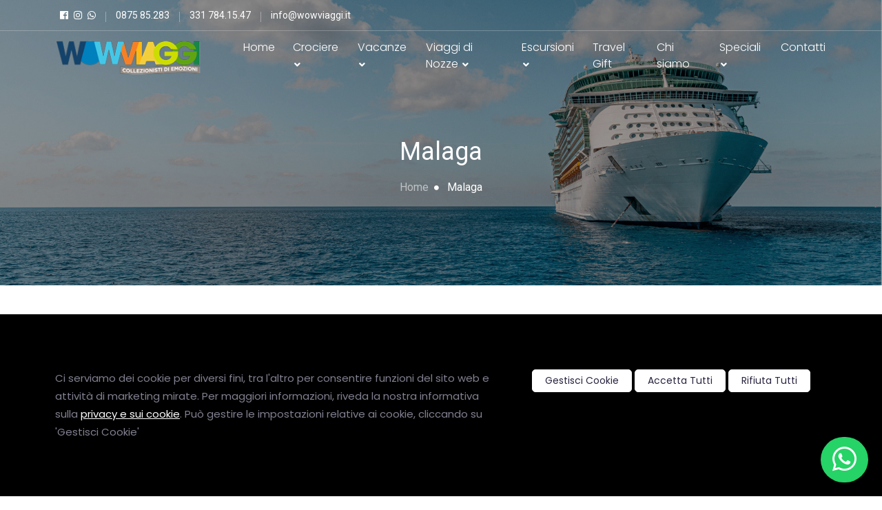

--- FILE ---
content_type: text/html; charset=utf-8
request_url: https://www.wowviaggi.it/crociera-a-malaga--spagna-msc-crociere/77
body_size: 7030
content:
<!DOCTYPE html>
<html lang="it">

<head>
    <meta charset="utf-8">
    <meta name="viewport" content="width=device-width, initial-scale=1, shrink-to-fit=no">
    <!-- Title -->
    <title>Crociera a Malaga, Spagna - Msc Crociere</title>
    <meta name="description" content="Crociera a Malaga, Spagna - Msc Crociere" />



    <meta property="og:type" content="article" />
    <meta property="og:url" content="/crociera-a-malaga--spagna-msc-crociere/77" />
    <meta property="og:title" content="Crociera a Malaga, Spagna - Msc Crociere" />
    <meta property="og:image" content="" />
    <meta property="og:description" content="Crociera a Malaga, Spagna - Msc Crociere" />
    <meta name="twitter:card" content="summary" />
    <meta name="twitter:title" content="Crociera a Malaga, Spagna - Msc Crociere" />
    <meta name="twitter:description" content="Crociera a Malaga, Spagna - Msc Crociere" />
    <meta name="twitter:image" content="" />

    <link rel="apple-touch-icon" sizes="57x57" href="/img/favicon/apple-icon-57x57.png">
    <link rel="apple-touch-icon" sizes="60x60" href="/img/favicon/apple-icon-60x60.png">
    <link rel="apple-touch-icon" sizes="72x72" href="/img/favicon/apple-icon-72x72.png">
    <link rel="apple-touch-icon" sizes="76x76" href="/img/favicon/apple-icon-76x76.png">
    <link rel="apple-touch-icon" sizes="114x114" href="/img/favicon/apple-icon-114x114.png">
    <link rel="apple-touch-icon" sizes="120x120" href="/img/favicon/apple-icon-120x120.png">
    <link rel="apple-touch-icon" sizes="144x144" href="/img/favicon/apple-icon-144x144.png">
    <link rel="apple-touch-icon" sizes="152x152" href="/img/favicon/apple-icon-152x152.png">
    <link rel="apple-touch-icon" sizes="180x180" href="/img/favicon/apple-icon-180x180.png">
    <link rel="icon" type="image/png" sizes="192x192" href="/img/favicon/android-icon-192x192.png">
    <link rel="icon" type="image/png" sizes="144x144" href="/img/favicon/android-icon-144x144.png">
    <link rel="icon" type="image/png" sizes="32x32" href="/img/favicon/favicon-32x32.png">
    <link rel="icon" type="image/png" sizes="96x96" href="/img/favicon/favicon-96x96.png">
    <link rel="icon" type="image/png" sizes="16x16" href="/img/favicon/favicon-16x16.png">
    <link rel="manifest" href="/img/favicon/manifest.json">
    <meta name="msapplication-TileColor" content="#ffffff">
    <meta name="msapplication-TileImage" content="/img/favicon/ms-icon-144x144.png">
    <meta name="theme-color" content="#ffffff">
    <!-- Bootstrap css -->
    <link rel="stylesheet" href="/css/bootstrap.min.css" />
    <!-- animate css -->
    <link rel="stylesheet" href="/css/animate.min.css" />
    <!-- Fontawesome css -->
    <link rel="stylesheet" href="/css/fontawesome.all.min.css" />
    <link rel="stylesheet" href="https://cdn.jsdelivr.net/npm/bootstrap-icons@1.8.2/font/bootstrap-icons.css">
    <!-- owl.carousel css -->
    <link rel="stylesheet" href="/css/owl.carousel.min.css" />
    <!-- Rangeslider css -->
    <link rel="stylesheet" href="/css/nouislider.css" />
    <!-- owl.theme.default css -->
    <link rel="stylesheet" href="/css/owl.theme.default.min.css" />
    <!-- Slick css -->
    <link rel="stylesheet" type="text/css" href="/css/slick.min.css" />
    <!--slick-theme.css-->
    <link rel="stylesheet" type="text/css" href="/css/slick-theme.min.css" />
    <!-- navber css -->
    <link rel="stylesheet" href="/css/navber.css" />
    <!-- meanmenu css -->
    <link rel="stylesheet" href="/css/meanmenu.css" />
    <!-- Style css -->
    <link rel="stylesheet" href="/css/style.css?648" />
    <!-- Responsive css -->
    <link rel="stylesheet" href="/css/responsive.css?12" />

    <link rel="stylesheet" href="/css/site.css?48" />

    

       


    
    <base href="https://www.wowviaggi.it/" />
</head>

<body>

        <div b-qfvwb3gtvm id="PanelCookiePolicy" class="panel-cookie">
            <div b-qfvwb3gtvm class="row">
                <div b-qfvwb3gtvm class="col-md-7">
                    <p b-qfvwb3gtvm>

                        Ci serviamo dei cookie per diversi fini, tra l'altro per consentire funzioni del sito web e attività di marketing mirate. Per maggiori informazioni, riveda la nostra informativa sulla <a b-qfvwb3gtvm href="/privacy-policy/6">privacy e sui cookie</a>.
                        Può gestire le impostazioni relative ai cookie, cliccando su 'Gestisci Cookie'

                    </p>
                </div>
                <div b-qfvwb3gtvm class="col-md-5 text-center">
                    <p b-qfvwb3gtvm>
                        <button b-qfvwb3gtvm data-bs-toggle="modal" data-bs-target="#CookieModal" class="btn  btn_sm btn_theme_white btn_md">  Gestisci Cookie</button>
                        <button b-qfvwb3gtvm onclick="AccettaTuttiCookie();" class="btn btn_sm btn_theme_white btn_md">Accetta Tutti</button>
                        <button b-qfvwb3gtvm onclick="RifiutaTuttiCookie();" class="btn btn_sm btn_theme_white btn_md">Rifiuta Tutti</button>
                    </p>
                </div>
            </div>

        </div>
    <!-- Modal -->
    <!-- Button trigger modal -->
    <!-- Modal -->
    <div b-qfvwb3gtvm class="modal fade" id="CookieModal" tabindex="-1" aria-labelledby="exampleModalLabel" aria-hidden="true">
        <div b-qfvwb3gtvm class="modal-dialog modal-lg">
            <div b-qfvwb3gtvm class="modal-content">
                <div b-qfvwb3gtvm class="modal-header">
                    <h5 b-qfvwb3gtvm class="modal-title" id="exampleModalLabel">Cookie Policy</h5>
                    <button b-qfvwb3gtvm type="button" class="btn-close" data-bs-dismiss="modal" aria-label="Close"></button>
                </div>
                <div b-qfvwb3gtvm class="modal-body">

                    

    <p class="">
        Questo sito web si serve dei cookie per diversi fini, sia per consentire funzioni all'interno del sito e sia per attività di marketing mirate. Per maggiori informazioni, riveda la nostra <a href="/cookie-policy">informativa sulla privacy e sui cookie</a>.
    </p>
<h5 class="mb-1 mt-4">Necessari Servizi e cookie</h5>
    <div class="form-group form-check">
        <input type="checkbox" id="BaseCookie" name="BaseCookie" class="form-check-input" disabled checked />
        <label class="form-check-label">
            Questi servizi sono necessari per il corretto funzionamento di questo sito web: <b>Google Tag Manager e Google Recaptcha</b>
        </label>
    </div>
    <h5 class="mb-1 mt-4">Cookie funzionali, di prestazione e di interesse</h5>
    <p class="mb-3">I servizi di analisi ci aiutano ad analizzare l'utilizzo del sito e ottimizzarlo per un'esperienza migliore per tutti</p>
    <div class="form-group form-check">
        <input class="form-check-input" data-val="true" data-val-required="The GoogleCookie field is required." id="GoogleCookie" name="GoogleCookie" type="checkbox" value="true" /><input name="GoogleCookie" type="hidden" value="false" />
        <label class="form-check-label" for="GoogleCookie">
            Google Analytic, Youtube e Google Maps
        </label>
    </div>
    <div class="form-group form-check">
        <input class="form-check-input" data-val="true" data-val-required="The FacebookCookie field is required." id="FacebookCookie" name="FacebookCookie" type="checkbox" value="true" /><input name="FacebookCookie" type="hidden" value="false" />
        <label class="form-check-label" for="FacebookCookie">Facebook Pixel</label>
    </div>
    <div class="form-group form-check">
        <input class="form-check-input" data-val="true" data-val-required="The TwitterCookie field is required." id="TwitterCookie" name="TwitterCookie" type="checkbox" value="true" /><input name="TwitterCookie" type="hidden" value="false" />
        <label class="form-check-label" for="TwitterCookie">
            Twitter Pixel
        </label>
    </div>
    <div class="form-group form-check">
        <input class="form-check-input" data-val="true" data-val-required="The LinkedinCookie field is required." id="LinkedinCookie" name="LinkedinCookie" type="checkbox" value="true" /><input name="LinkedinCookie" type="hidden" value="false" />
        <label class="form-check-label" for="LinkedinCookie">LinkedIn Insight</label>
    </div>
    <div class="my-3">
        <button type="button" onclick="SelezionaCookie()" class="btn btn_sm btn_theme ">Salva scelta</button>
    <button type="button" onclick="AccettaTuttiCookie()" class="btn btn_sm btn_theme ">Accetta tutti</button>
         <button type="button" onclick="RifiutaTuttiCookie()" class="btn btn_sm btn_theme ">Rifiuta tutti</button>
    </div>


                </div>

            </div>
        </div>
    </div>
    <!-- preloader Area -->
    <div b-qfvwb3gtvm class="preloader">
        <div b-qfvwb3gtvm class="d-table">
            <div b-qfvwb3gtvm class="d-table-cell">
                <div b-qfvwb3gtvm class="lds-spinner">
                    <div b-qfvwb3gtvm></div>
                    <div b-qfvwb3gtvm></div>
                    <div b-qfvwb3gtvm></div>
                    <div b-qfvwb3gtvm></div>
                    <div b-qfvwb3gtvm></div>
                    <div b-qfvwb3gtvm></div>
                    <div b-qfvwb3gtvm></div>
                    <div b-qfvwb3gtvm></div>
                    <div b-qfvwb3gtvm></div>
                    <div b-qfvwb3gtvm></div>
                    <div b-qfvwb3gtvm></div>
                    <div b-qfvwb3gtvm></div>
                </div>
            </div>
        </div>
    </div>

    <!-- Header Area -->
    <header b-qfvwb3gtvm class="main_header_arae">
        <!-- Top Bar -->
        <div b-qfvwb3gtvm class="topbar-area">
            <div b-qfvwb3gtvm class="container">
                <div b-qfvwb3gtvm class="row align-items-center">
                    <div b-qfvwb3gtvm class="col-lg-6 col-md-6">
                        <ul b-qfvwb3gtvm class="topbar-list">
                            <li b-qfvwb3gtvm>
                                    <a b-qfvwb3gtvm href="https://www.facebook.com/WoWviaggiTermoli"><i b-qfvwb3gtvm class="fab fa-facebook"></i></a>
                                    <a b-qfvwb3gtvm href="https://instagram.com/wowviaggi?igshid=YmMyMTA2M2Y="><i b-qfvwb3gtvm class="fab fa-instagram"></i></a>
                                    <a b-qfvwb3gtvm href="https://wa.me/393317841547"><i b-qfvwb3gtvm class="fab fa-whatsapp"></i></a>
                            </li>
                            <li b-qfvwb3gtvm><a b-qfvwb3gtvm href="tel:+39087585283"><span b-qfvwb3gtvm>0875 85.283</span></a></li>
                            <li b-qfvwb3gtvm><a b-qfvwb3gtvm href="tel:+393317841547"><span b-qfvwb3gtvm>331 784.15.47</span></a></li>
                            <li b-qfvwb3gtvm><a b-qfvwb3gtvm href="mail:info@wowviaggi.it"><span b-qfvwb3gtvm><span class="__cf_email__" data-cfemail="e48d8a828ba4938b93928d8583838dca8d90">[email&#160;protected]</span></span></a></li>
                        </ul>
                    </div>
                    <div b-qfvwb3gtvm class="col-lg-6 col-md-6">
                    </div>
                </div>
            </div>
        </div>

        <!-- Navbar Bar -->
        <div b-qfvwb3gtvm class="navbar-area">
            <div b-qfvwb3gtvm class="main-responsive-nav">
                <div b-qfvwb3gtvm class="container">
                    <div b-qfvwb3gtvm class="main-responsive-menu">
                        <div b-qfvwb3gtvm class="logo">
                            <a b-qfvwb3gtvm href="/">
                                <img b-qfvwb3gtvm src="/public/impostazioni/logo-wow-viaggi.png" alt="Wow Viaggi - Offerte Viaggi On Line" />
                            </a>
                        </div>
                    </div>
                </div>
            </div>
            <div b-qfvwb3gtvm class="main-navbar">
                <div b-qfvwb3gtvm class="container">
                    <nav b-qfvwb3gtvm class="navbar navbar-expand-md navbar-light">
                        <a b-qfvwb3gtvm class="navbar-brand" href="/">
                            <img b-qfvwb3gtvm src="/public/impostazioni/logo-wow-viaggi.png" alt="Wow Viaggi - Offerte Viaggi On Line">
                        </a>
                        <div b-qfvwb3gtvm class="collapse navbar-collapse mean-menu" id="navbarSupportedContent">
                            <ul b-qfvwb3gtvm class="navbar-nav">

                                    <li b-qfvwb3gtvm class="nav-item">
                                        <a b-qfvwb3gtvm href="/" class="nav-link">Home  </a>

                                    </li>
                                    <li b-qfvwb3gtvm class="nav-item">
                                        <a b-qfvwb3gtvm href="/crociere/" class="nav-link">Crociere  <i class='fas fa-angle-down'></i> </a>

                                            <ul b-qfvwb3gtvm class="dropdown-menu">
                                                    <li b-qfvwb3gtvm class="nav-item"><a b-qfvwb3gtvm href="https://wowviaggi.it/Ferragosto_in_Crociera/157?&amp;key=fe418311312553c3e5c1f5cadd5e711a" target=&#x27;_blank&#x27;>Ferragosto in Crociera</a></li>
                                                    <li b-qfvwb3gtvm class="nav-item"><a b-qfvwb3gtvm href="https://wowviaggi.it/Crociere_Da_Napoli/151?&amp;key=fe418311312553c3e5c1f5cadd5e711a" target=&#x27;_blank&#x27;>Offerte crociere da Napoli</a></li>
                                                    <li b-qfvwb3gtvm class="nav-item"><a b-qfvwb3gtvm href="https://wowviaggi.it/Crociera_Da_Civitavecchia/152?&amp;key=fe418311312553c3e5c1f5cadd5e711a" target=&#x27;_blank&#x27;>Offerte crociere da Civitavecchia</a></li>
                                                    <li b-qfvwb3gtvm class="nav-item"><a b-qfvwb3gtvm href="https://wowviaggi.it/Crociere_Da_Palermo/153?&amp;key=fe418311312553c3e5c1f5cadd5e711a" target=&#x27;_blank&#x27;>Offerte crociere da Palermo</a></li>
                                            </ul>
                                    </li>
                                    <li b-qfvwb3gtvm class="nav-item">
                                        <a b-qfvwb3gtvm href="/vacanze/" class="nav-link">Vacanze  <i class='fas fa-angle-down'></i> </a>

                                            <ul b-qfvwb3gtvm class="dropdown-menu">
                                                    <li b-qfvwb3gtvm class="nav-item"><a b-qfvwb3gtvm href="https://wowviaggi.it/Aprile_Dove_Andare_In_Vacanza/154?&amp;key=fe418311312553c3e5c1f5cadd5e711a" target=&#x27;_blank&#x27;>Dove andare in viaggio ad Aprile</a></li>
                                                    <li b-qfvwb3gtvm class="nav-item"><a b-qfvwb3gtvm href="https://wowviaggi.it/Marzo_Dove_Andare_In_Vacanza/150?&amp;key=fe418311312553c3e5c1f5cadd5e711a" target=&#x27;_blank&#x27;>Dove andare in viaggio a Marzo</a></li>
                                            </ul>
                                    </li>
                                    <li b-qfvwb3gtvm class="nav-item">
                                        <a b-qfvwb3gtvm href="/viaggi-di-nozze/4" class="nav-link">Viaggi di Nozze  <i class='fas fa-angle-down'></i> </a>

                                            <ul b-qfvwb3gtvm class="dropdown-menu">
                                                    <li b-qfvwb3gtvm class="nav-item"><a b-qfvwb3gtvm href="/listanozze" >Lista nozze</a></li>
                                                    <li b-qfvwb3gtvm class="nav-item"><a b-qfvwb3gtvm href="https://wowviaggi.it/Top5_Destinazioni_Nozze_2025/148?&amp;key=fe418311312553c3e5c1f5cadd5e711a" target=&#x27;_blank&#x27;>TOP 5 Destinazioni 2025</a></li>
                                            </ul>
                                    </li>
                                    <li b-qfvwb3gtvm class="nav-item">
                                        <a b-qfvwb3gtvm href="/escursioni/143" class="nav-link">Escursioni  <i class='fas fa-angle-down'></i> </a>

                                            <ul b-qfvwb3gtvm class="dropdown-menu">
                                                    <li b-qfvwb3gtvm class="nav-item"><a b-qfvwb3gtvm href="https://wowviaggi.it/Escursioni_Barcellona/141?&amp;key=fe418311312553c3e5c1f5cadd5e711a" target=&#x27;_blank&#x27;>Barcellona</a></li>
                                                    <li b-qfvwb3gtvm class="nav-item"><a b-qfvwb3gtvm href="https://wowviaggi.it/Escursioni_Marsiglia/142?&amp;key=fe418311312553c3e5c1f5cadd5e711a" target=&#x27;_blank&#x27;>Marsiglia</a></li>
                                                    <li b-qfvwb3gtvm class="nav-item"><a b-qfvwb3gtvm href="https://wowviaggi.it/Escursioni_Malta/144?&amp;key=fe418311312553c3e5c1f5cadd5e711a" target=&#x27;_blank&#x27;>Malta</a></li>
                                                    <li b-qfvwb3gtvm class="nav-item"><a b-qfvwb3gtvm href="https://wowviaggi.it/Escursioni_Genova/145?&amp;key=fe418311312553c3e5c1f5cadd5e711a" target=&#x27;_blank&#x27;>Genova</a></li>
                                                    <li b-qfvwb3gtvm class="nav-item"><a b-qfvwb3gtvm href="https://wowviaggi.it/Escursioni_Messina/146?&amp;key=fe418311312553c3e5c1f5cadd5e711a" target=&#x27;_blank&#x27;>Messina</a></li>
                                                    <li b-qfvwb3gtvm class="nav-item"><a b-qfvwb3gtvm href="https://wowviaggi.it/Escursioni_Civitavecchia/147?&amp;key=fe418311312553c3e5c1f5cadd5e711a" target=&#x27;_blank&#x27;>Civitavecchia</a></li>
                                                    <li b-qfvwb3gtvm class="nav-item"><a b-qfvwb3gtvm href="https://wowviaggi.it/Escursioni_Napoli/149?&amp;key=fe418311312553c3e5c1f5cadd5e711a" target=&#x27;_blank&#x27;>Napoli</a></li>
                                            </ul>
                                    </li>
                                    <li b-qfvwb3gtvm class="nav-item">
                                        <a b-qfvwb3gtvm href="/travelgift" class="nav-link">Travel Gift  </a>

                                    </li>
                                    <li b-qfvwb3gtvm class="nav-item">
                                        <a b-qfvwb3gtvm href="/chi-siamo/2" class="nav-link">Chi siamo  </a>

                                    </li>
                                    <li b-qfvwb3gtvm class="nav-item">
                                        <a b-qfvwb3gtvm href="/speciali/155" class="nav-link">Speciali  <i class='fas fa-angle-down'></i> </a>

                                            <ul b-qfvwb3gtvm class="dropdown-menu">
                                                    <li b-qfvwb3gtvm class="nav-item"><a b-qfvwb3gtvm href="https://wowviaggi.it/10_Migliori_Vilaggi_SharmElSheikh/156?&amp;key=fe418311312553c3e5c1f5cadd5e711a" target=&#x27;_blank&#x27;>I migliori 10 resort e villaggi a Sharm el Sheikh</a></li>
                                                    <li b-qfvwb3gtvm class="nav-item"><a b-qfvwb3gtvm href="https://wowviaggi.it/Natale2025_Capodanno2023/158" target=&#x27;_blank&#x27;>Natale e Capodanno 2025 2026</a></li>
                                            </ul>
                                    </li>
                                    <li b-qfvwb3gtvm class="nav-item">
                                        <a b-qfvwb3gtvm href="/contatti/5" class="nav-link">Contatti  </a>

                                    </li>

                            </ul>
                        </div>
                    </nav>
                </div>
            </div>
        </div>
    </header>

    <!-- search -->
    <div b-qfvwb3gtvm class="search-overlay">
        <div b-qfvwb3gtvm class="d-table">
            <div b-qfvwb3gtvm class="d-table-cell">
                <div b-qfvwb3gtvm class="search-overlay-layer"></div>
                <div b-qfvwb3gtvm class="search-overlay-layer"></div>
                <div b-qfvwb3gtvm class="search-overlay-layer"></div>
                <div b-qfvwb3gtvm class="search-overlay-close">
                    <span b-qfvwb3gtvm class="search-overlay-close-line"></span>
                    <span b-qfvwb3gtvm class="search-overlay-close-line"></span>
                </div>
                <div b-qfvwb3gtvm class="search-overlay-form">
                    <form>
                        <input b-qfvwb3gtvm type="text" class="input-search" placeholder="Cerca...">
                        <button b-qfvwb3gtvm type="button"><i b-qfvwb3gtvm class="fas fa-search"></i></button>
                    </form>
                </div>
            </div>
        </div>
    </div>

 

    <!-- Common Banner Area -->
<section id="common_banner" style="background-image:url(/public/pagine/bg-default.jpg">
    <div class="overlay"></div>
    <div class="container">
        <div class="row">
            <div class="col-lg-12">
                <div class="common_bannner_text" style="z-index:200">
                    <h2>Malaga</h2>
                    <ul>
                            <li>
                                <a href="/">
                                    <span><i class="fas fa-circle"></i></span>
                                    Home
                                </a>
                            </li>
                            <li>
                                <a>
                                    <span><i class="fas fa-circle"></i></span>
                                    Malaga
                                </a>
                            </li>

                    </ul>
                </div>
            </div>
        </div>
    </div>
</section>

<!-- About Us -->
<section id="about_us_top" class="section_padding">
    <div class="container">
        <div class="row">
            <div class="col-lg-8">
                <div class="about_us_left">
                    <h5>Malaga</h5>

                    <h1 style="text-align: justify;"><span style="font-size: 10pt;">Malaga -&nbsp;Arte e movida in una citt&agrave; balneare</span></h1>
<p style="text-align: justify;">Malaga (dal fenicio Malaka, sale), terra di sole, spiagge, temperature miti tutto l&rsquo;anno, tapas, flamenco, movida, &egrave; una delle mete turistiche pi&ugrave; amate al mondo.&nbsp;Una <a href="index.aspx?idpagina=offerte&amp;idto=3"><span style="text-decoration: underline;"><strong>crociera MSC nel Mediterraneo</strong></span></a>&nbsp;ti coinvolger&agrave;, in questa citt&agrave;, in una festa a &ldquo;cielo aperto&rdquo;, dove ogni luogo, a cominciare dal porto, ti far&agrave; trascorrere ore indimenticabili.<br />&nbsp;<br /><a href="https://www.msccrociere.it/crociere/navi-da-crociera">Una crociera MSC</a>ti porter&agrave; alla scoperta della capitale della&nbsp;<strong>Costa del Sol</strong>,&nbsp;centro culturale e artistico. La citt&agrave; deve la sua fama non solo alle meraviglie architettoniche che testimoniano il passaggio delle varie civilt&agrave; &ndash; fenicia, greca, cartaginese, romana, mussulmana &ndash; nel tessuto urbano, ma anche all&rsquo;aver dato i natali a uno dei pi&ugrave; importanti artisti del XX secolo:&nbsp;<strong>Pablo Picasso</strong>.<br /><span id="more"><br /><a href="https://www.msccrociere.it/crociere/escursioni">Un&rsquo;escursione MSC</a>&nbsp;ti guider&agrave; all&rsquo;interno del Museo Picasso Malaga. Le opere contenute all&rsquo;interno del Palacio de Buenavista, sede del museo, sono pi&ugrave; di 200. Dipinti, disegni, ceramiche, incisioni e sculture, provenienti da una collezione privata di alcuni familiari ed eredi, ti accompagneranno a scoprire i diversi periodi stilistici dell&rsquo;artista.<br />Un&rsquo;immancabile vista su Malaga e il suo porto &egrave; offerta dall&rsquo;escursione MSC che ti condurr&agrave; sulla collina di&nbsp;<strong>Gibalfaro</strong>, dove sorge l&rsquo;omonima cittadella. Scoprirai che l&rsquo;imponente castello, eretto dai mussulmani, nel XIV secolo, sugli antichi resti fenici, &egrave; collegato, grazie a una muraglia, alla Fortezza di Alcazaba, la pi&ugrave; antica opera araba costruita in Spagna intorno all&rsquo;anno Mille.<br />&nbsp;<br />&ldquo;Vamos de tapas&rdquo; &egrave; l&rsquo;espressione pi&ugrave; sentita tra le vie di Malaga e in tutta la Spagna. Un&rsquo;escursione MSC ti accompagner&agrave; tra i locali alla moda, i chioschetti, i bar, le taverne, dove gustare le tapas, calde e fredde, e i piatti tipici della gastronomia andalusa, dal gazpacho ai chiringuitos, innaffiati da cocktail, vino tinto (rosso) e cerveza (birra). Adeguati alle usanze del luogo ordinando una o due tapas in un locale per poi passare a quello successivo. Vedrai che presto ti abituerai a questi piacevoli &ldquo;riti&rdquo;.</span></p>
<p style="text-align: justify;"><img src="public/Crociera_a_Malaga,_Spagna_-_Msc_Crociere.jpg" alt="" /></p>


                    <div class="tour_details_img_wrapper">



                    </div>




                </div>
            </div>
            <div class="col-lg-4">
                <div class="about_us_right">
                    <h5></h5>

                    

                </div>
            </div>

        </div>
    </div>
</section>





    <!-- Footer  -->
    <footer b-qfvwb3gtvm id="footer_area">
        <div b-qfvwb3gtvm class="container">
            <div b-qfvwb3gtvm class="row">
                <div b-qfvwb3gtvm class="col-lg-4 col-md-6 col-sm-6 col-12">
                    <div b-qfvwb3gtvm class="footer_heading_area">
                        <h5 b-qfvwb3gtvm>Wow Viaggi</h5>
                    </div>
                    <div b-qfvwb3gtvm class="footer_first_area">
                        <p b-qfvwb3gtvm class="text-white mt-4 ">
                            Wow &egrave; molto pi&ugrave; di un'esclamazione. E' la scelta di selezionare viaggi ricchi di emozioni. Capaci di stupirvi. Ci piace stupirvi. Riuscirci &egrave; il nostro sogno.
                        </p>
                        <div b-qfvwb3gtvm class="footer_inquery_area">
                            <h5 b-qfvwb3gtvm>Dove siamo</h5>
                            <h3 b-qfvwb3gtvm> <a b-qfvwb3gtvm href="">Corso F.lli Brigida, 128F Termoli (CB)</a></h3>
                        </div>

                    </div>
                </div>
                <div b-qfvwb3gtvm class="col-lg-3 col-md-6 col-sm-6 col-12">

                    <div b-qfvwb3gtvm class="footer_first_area">

                        <div b-qfvwb3gtvm class="footer_inquery_area">
                            <h5 b-qfvwb3gtvm>Telefono</h5>
                            <h3 b-qfvwb3gtvm> <a b-qfvwb3gtvm href="tel:+39087585283">0875 85.283</a> <br b-qfvwb3gtvm /> <a b-qfvwb3gtvm href="tel:+393317841547">331 784.15.47</a></h3>
                        </div>
                        <div b-qfvwb3gtvm class="footer_inquery_area">
                            <h5 b-qfvwb3gtvm>Mail</h5>
                            <h3 b-qfvwb3gtvm> <a b-qfvwb3gtvm href="/cdn-cgi/l/email-protection#7811161e17380f170f0e11191f1f1156110c"><span class="__cf_email__" data-cfemail="30595e565f70475f474659515757591e5944">[email&#160;protected]</span></a></h3>
                        </div>
                        <div b-qfvwb3gtvm class="footer_inquery_area">
                            <h5 b-qfvwb3gtvm>Follow us on</h5>
                            <ul b-qfvwb3gtvm class="soical_icon_footer">
                                    <li b-qfvwb3gtvm><a b-qfvwb3gtvm href="https://www.facebook.com/WoWviaggiTermoli" target="_blank"><i b-qfvwb3gtvm class="fab fa-facebook"></i></a></li>
                                    <li b-qfvwb3gtvm><a b-qfvwb3gtvm href="https://instagram.com/wowviaggi?igshid=YmMyMTA2M2Y=" target="_blank"><i b-qfvwb3gtvm class="fab fa-instagram"></i></a></li>
                                    <li b-qfvwb3gtvm><a b-qfvwb3gtvm href="https://wa.me/393317841547" target="_blank"><i b-qfvwb3gtvm class="fab fa-whatsapp"></i></a></li>

                            </ul>
                        </div>
                    </div>
                </div>

                    <div b-qfvwb3gtvm class="col-lg-2 col-md-6 col-sm-6 col-12">
                        <div b-qfvwb3gtvm class="footer_heading_area">
                            <h5 b-qfvwb3gtvm>About Us</h5>
                        </div>
                        <div b-qfvwb3gtvm class="footer_link_area">
                            <ul b-qfvwb3gtvm>
                                    <li b-qfvwb3gtvm><a b-qfvwb3gtvm href="/chi-siamo/2">Chi Siamo</a></li>
                            </ul>
                        </div>
                    </div>
                    <div b-qfvwb3gtvm class="col-lg-2 col-md-6 col-sm-6 col-12">
                        <div b-qfvwb3gtvm class="footer_heading_area">
                            <h5 b-qfvwb3gtvm>Cosa offriamo</h5>
                        </div>
                        <div b-qfvwb3gtvm class="footer_link_area">
                            <ul b-qfvwb3gtvm>
                                    <li b-qfvwb3gtvm><a b-qfvwb3gtvm href="/crociere/">Crociere</a></li>
                                    <li b-qfvwb3gtvm><a b-qfvwb3gtvm href="/vacanze/">Vacanze</a></li>
                                    <li b-qfvwb3gtvm><a b-qfvwb3gtvm href="/viaggi-di-nozze/4">Viaggi di nozze</a></li>
                            </ul>
                        </div>
                    </div>


            </div>
        </div>
    </footer>

    <div b-qfvwb3gtvm class="copyright_area">
        <div b-qfvwb3gtvm class="container">
            <div b-qfvwb3gtvm class="row align-items-center">
                <div b-qfvwb3gtvm class="co-lg-12 col-sm-12 col-12">
                    <div b-qfvwb3gtvm class="copyright_left">
                        <p b-qfvwb3gtvm>
                            Copyright © 2026 Tutti i diritti riservati | P.I. 01608650709. |
                            <a b-qfvwb3gtvm href="/privacy-policy/6" class="text-white">Privacy &amp; Cookie Policy</a> -
                            <a b-qfvwb3gtvm href="/note-legali/3" class="text-white">Note legali</a> -
                            <a b-qfvwb3gtvm data-bs-toggle="modal" data-bs-target="#CookieModal" class="text-white">Gestisci Cookie</a> | Powered by Labonext
                        </p>
                    </div>
                </div>

            </div>
        </div>
    </div>
    <div b-qfvwb3gtvm class="go-top">
        <i b-qfvwb3gtvm class="fas fa-chevron-up"></i>
        <i b-qfvwb3gtvm class="fas fa-chevron-up"></i>
    </div>
    <a b-qfvwb3gtvm class="wa" href="https://wa.me/393317841547" target="_blank" title="Contattaci"><i b-qfvwb3gtvm class="fab fa-whatsapp"></i></a>
    <script data-cfasync="false" src="/cdn-cgi/scripts/5c5dd728/cloudflare-static/email-decode.min.js"></script><script src="/js/jquery-3.6.0.min.js"></script>
    <!-- Bootstrap js -->
    <script src="/js/bootstrap.bundle.js"></script>
    <!-- Meanu js -->
    <script src="/js/jquery.meanmenu.js"></script>
    <!-- Range js -->
    <script src="/js/nouislider.min.js"></script>
    <script src="/js/wNumb.js"></script>
    <!-- owl carousel js -->
    <script src="/js/owl.carousel.min.js"></script>
    <!-- Slick js -->
    <script src="/js/slick.min.js"></script>
    <script src="/js/slick-slider.js"></script>

    <!-- wow.js -->
    <script src="/js/wow.min.js"></script>
    <!-- Custom js -->
    <script src="/js/custom.js?1"></script>
    <script src="/js/add-form.js"></script>
    <script src="/js/formricerca.js"></script>
    <script src="/js/form-dropdown.js"></script>

    <script src="/js/jquery.cookie.js"></script>
    

      
<script src="/lib/jquery-validation/dist/jquery.validate.min.js"></script>
<script src="/lib/jquery-validation-unobtrusive/jquery.validate.unobtrusive.min.js"></script>


        <script type="text/javascript">
               $("form").submit(function (e) {
            return false;
        });

        function submitContatti() {
            if ($("#ContattiForm").valid()) {

                var data = $("#ContattiForm").serialize();
                $(".okMessage").empty();
                $(".errorMessage").empty();
                $(".loadForm").fadeIn();
                $.ajax({
                    type: 'POST',
                    url: '/Page/InviaContatti',
                    contentType: 'application/x-www-form-urlencoded; charset=UTF-8', // when we use .serialize() this generates the data in query string format. this needs the default contentType (default content type is: contentType: 'application/x-www-form-urlencoded; charset=UTF-8') so it is optional, you can remove it
                    data: data,
                    success: function (result) {
                        $(".loadForm").fadeOut();
                        if (result.status === "success") {
                            $("#ContattiForm").hide();
                            $(".okMessage").html(result.name);
                        }
                        if (result.status === "error") {
                            $(".errorMessage").html(result.name);
                        }
                    },
                    error: function () {
                        // alert('Failed to receive the Data');
                        console.log('Failed ');
                    }
                })
            }
        }
        </script>


    <script src="/js/site.js?21"></script>

<script defer src="https://static.cloudflareinsights.com/beacon.min.js/vcd15cbe7772f49c399c6a5babf22c1241717689176015" integrity="sha512-ZpsOmlRQV6y907TI0dKBHq9Md29nnaEIPlkf84rnaERnq6zvWvPUqr2ft8M1aS28oN72PdrCzSjY4U6VaAw1EQ==" data-cf-beacon='{"version":"2024.11.0","token":"f5de4d835b19409a81bcf2f9c00b8faf","r":1,"server_timing":{"name":{"cfCacheStatus":true,"cfEdge":true,"cfExtPri":true,"cfL4":true,"cfOrigin":true,"cfSpeedBrain":true},"location_startswith":null}}' crossorigin="anonymous"></script>
</body>

</html>

--- FILE ---
content_type: text/css
request_url: https://www.wowviaggi.it/css/navber.css
body_size: 8009
content:
.topbar-area {
    padding-top: 10px;
    padding-bottom: 10px;
    border-bottom: 1px solid #ffffff3d;
    background-color: transparent;
}

.topbar-list {
    padding: 0;
    margin-bottom: 0
}

.topbar-list li {
    position: relative;
    list-style-type: none;
    display: inline-block;
    color: var(--white-color);
    margin-right: 25px;
    font-size: 14px;
}


.topbar-list li::before {
    content: "";
    position: absolute;
    top: 5px;
    right: -15px;
    width: 1px;
    height: 15px;
    background-color: #dbdbdb78;
}

.topbar-list li:last-child::before {
    display: none
}

.topbar-list li:last-child {
    margin-right: 0
}

.topbar-list li a {
    color: var(--white-color);
}

.topbar-list li a:hover {
    color: #000;
}

.topbar-list li i {
    color: var(--white-color);
    padding-left: 5px;
}

.topbar-others-options {
    padding: 0;
    margin-bottom: 0;
    text-align: end
}

.topbar-others-options li {
    display: inline-block;
    list-style-type: none;
    margin-right: 30px;
    position: relative
}

.topbar-others-options li::before {
    content: "";
    position: absolute;
    top: 5px;
    right: -15px;
    width: 1px;
    height: 15px;
    background-color: #dbdbdb78;
}

.topbar-others-options li:last-child {
    margin-right: 0
}

.topbar-others-options li:last-child::before {
    display: none
}

.topbar-others-options li a {
    color: var(--white-color);
    font-size: 14px;
    font-weight: 500;
}

.topbar-others-options li a:hover {
    color: #000 !important;
}

.topbar-others-options li .language-option {
    padding: 0;
    position: relative;
    top: -2px
}

.topbar-others-options li .language-option button {
    padding: 0;
    background-color: transparent;
    border: none;
    color: var(--white-color);
    font-size: 14px;
    font-weight: 500;
    padding-right: 15px
}

.topbar-others-options li .language-option button:hover {
    color: #000;
}

.topbar-others-options li .language-option button::after {
    display: none
}

.topbar-others-options li .language-option button::before {
    font-family: "Font Awesome 5 Free";
    content: "\f107";
    font-weight: 900;
    display: block;
    position: absolute;
    top: 2px;
    right: 0;
    font-size: 14px;
    border-color: #fff;
}

.topbar-others-options li .language-option .dropdown-menu[data-bs-popper] {
    right: 0 !important;
    left: auto !important
}

.topbar-others-options li .language-option .language-dropdown-menu {
    border-radius: 5px;
    border: 0;
    background-color: #fff;
    -webkit-box-shadow: 0 0 1.25rem rgba(108, 118, 134, .1);
    box-shadow: 0 0 1.25rem rgba(108, 118, 134, .1);
    padding: 0;
    margin-top: 10px !important;
    -webkit-transform: translate(-80px, 25px) !important;
    transform: translate(-80px, 25px) !important;
    z-index: 9999;
}

.topbar-others-options li .language-option .language-dropdown-menu .dropdown-item {
    color: var(--paragraph-color);
    font-size: 14px;
    font-weight: 500;
    padding: 10px 20px;
    border-bottom: 1px solid #eee;
    border-radius: 5px
}

.topbar-others-options li .language-option .language-dropdown-menu .dropdown-item:last-child {
    border-bottom: none
}

.topbar-others-options li .language-option .language-dropdown-menu .dropdown-item:active {
    color: #fff;
    background-color: #000
}

.main-responsive-nav {
    display: none
}

.main_header_arae {
    position: absolute;
    width: 100%;
    z-index: 9999;
}

.main-navbar {
    padding: 12px 0;
    position: relative
}

.main-navbar::before {
    position: absolute;
    content: "";
    right: 0;
    top: 0;
    width: 385px;
    height: 100%;
    background-color: var(--optional-color)
}

.main-navbar .navbar {
    -webkit-transition: var(--transition);
    transition: var(--transition);
    padding: 0
}

.main-navbar .navbar .navbar-brand {
    padding: 0 0px 0 0;
    margin: 0
}

.main-navbar .navbar ul {
    padding-left: 60px;
    list-style-type: none;
    margin-bottom: 0
}

.main-navbar .navbar .navbar-nav .nav-item {
    position: relative;
    margin-left: 15px;
    margin-right: 30px;
}
.navbar-area.is-sticky i,
.navbar-area.is-sticky .nav-link {
    color: var(--black-color) !important
}
.main-navbar .navbar .navbar-nav .nav-item a {
    color: var(--white-color);
    font-size: 16px;
    font-weight: 600;
    padding-left: 0;
    padding-right: 0;
    padding-top: 0px;
    padding-bottom: 5px;
    -webkit-transition: var(--transition);
    transition: var(--transition);
    font-weight: 300;
    font-family: 'Poppins', sans-serif;
}

.main-navbar .navbar .navbar-nav .nav-item a i {
    font-size: 14px;
    position: relative;
    top: 1px;
    display: inline-block;
    margin-left: 2px;
    margin-right: 0px;
}

.main-navbar .navbar .navbar-nav .nav-item:last-child {
    margin-right: 0
}

.main-navbar .navbar .navbar-nav .nav-item:first-child {
    margin-left: 0
}


.main-navbar .navbar .navbar-nav .nav-item .dropdown-menu {
    border: none;
    top: 40px;
    left: 0;
    z-index: 99;
    opacity: 0;
    width: 230px;
    display: block;
    border-radius: 8px;
    padding: 10px 0;
    margin-top: 15px;
    position: absolute;
    visibility: hidden;
    background: #fff;
    -webkit-transition: all .2s ease-in-out;
    transition: all .2s ease-in-out;
    -webkit-box-shadow: 0 0 15px 0 rgba(0, 0, 0, .1);
    box-shadow: 0 0 15px 0 rgba(0, 0, 0, .1)
}

.main-navbar .navbar .navbar-nav .nav-item .dropdown-menu li {
    margin: 0;
    padding: 10px 25px
}

.main-navbar .navbar .navbar-nav .nav-item .dropdown-menu li:hover {
    background: #f7f7f7;
}

.main-navbar .navbar .navbar-nav .nav-item .dropdown-menu li a {
    padding: 0;
    display: inline-block;
    color: var(--navber-color);
    font-size: 15px;
    font-weight: 500;
    position: relative
}

.main-navbar .navbar .navbar-nav .nav-item a:before {
    content: "";
    width: 0;
    height: 1px;
    bottom: 0;
    position: absolute;
    left: auto;
    right: 0;
    z-index: -1;
    -webkit-transition: width .5s cubic-bezier(.25, .8, .25, 1) 0s;
    transition: width .5s cubic-bezier(.25, .8, .25, 1) 0s;
    background: var(--white-color)
}


.main-navbar .navbar .navbar-nav .nav-item a:hover:before,
.main-navbar .navbar .navbar-nav .nav-item a:focus:before,
.main-navbar .navbar .navbar-nav .nav-item a.active:before {
    width: 100%;
    left: 0;
    right: auto
}

.main-navbar .navbar .navbar-nav .nav-item .dropdown-menu li .dropdown-menu {
    top: 0;
    opacity: 0;
    right: -230px;
    left: auto;
    margin-top: 15px;
    visibility: hidden
}

.main-navbar .navbar .navbar-nav .nav-item .dropdown-menu li .dropdown-menu li a {
    color: var(--navber-color)
}

.main-navbar .navbar .navbar-nav .nav-item .dropdown-menu li a:hover,
.main-navbar .navbar .navbar-nav .nav-item .dropdown-menu li a:focus,
.main-navbar .navbar .navbar-nav .nav-item .dropdown-menu li a.active {
    color: var(--main-color)
}

.main-navbar .navbar .navbar-nav .nav-item .dropdown-menu li .dropdown-menu li a:hover,
.main-navbar .navbar .navbar-nav .nav-item .dropdown-menu li .dropdown-menu li a:focus,
.main-navbar .navbar .navbar-nav .nav-item .dropdown-menu li .dropdown-menu li a.active {
    color: var(--main-color)
}

.main-navbar .navbar .navbar-nav .nav-item .dropdown-menu li .dropdown-menu li .dropdown-menu {
    top: 0;
    opacity: 0;
    left: 230px;
    visibility: hidden
}

.main-navbar .navbar .navbar-nav .nav-item .dropdown-menu li .dropdown-menu li .dropdown-menu li a {
    color: var(--navber-color)
}

.main-navbar .navbar .navbar-nav .nav-item .dropdown-menu li .dropdown-menu li .dropdown-menu li a:hover,
.main-navbar .navbar .navbar-nav .nav-item .dropdown-menu li .dropdown-menu li .dropdown-menu li a:focus,
.main-navbar .navbar .navbar-nav .nav-item .dropdown-menu li .dropdown-menu li .dropdown-menu li a.active {
    color: var(--navber-color)
}

.main-navbar .navbar .navbar-nav .nav-item .dropdown-menu li .dropdown-menu li .dropdown-menu li .dropdown-menu {
    top: 0;
    opacity: 0;
    left: -230px;
    visibility: hidden
}

.main-navbar .navbar .navbar-nav .nav-item .dropdown-menu li .dropdown-menu li .dropdown-menu li .dropdown-menu li a {
    color: var(--navber-color)
}

.main-navbar .navbar .navbar-nav .nav-item .dropdown-menu li .dropdown-menu li .dropdown-menu li .dropdown-menu li a:hover,
.main-navbar .navbar .navbar-nav .nav-item .dropdown-menu li .dropdown-menu li .dropdown-menu li .dropdown-menu li a:focus,
.main-navbar .navbar .navbar-nav .nav-item .dropdown-menu li .dropdown-menu li .dropdown-menu li .dropdown-menu li a.active {
    color: var(--main-color)
}

.main-navbar .navbar .navbar-nav .nav-item .dropdown-menu li .dropdown-menu li .dropdown-menu li .dropdown-menu li .dropdown-menu {
    top: 0;
    opacity: 0;
    left: 230px;
    visibility: hidden
}

.main-navbar .navbar .navbar-nav .nav-item .dropdown-menu li .dropdown-menu li .dropdown-menu li .dropdown-menu li .dropdown-menu li a {
    color: var(--navber-color)
}

.main-navbar .navbar .navbar-nav .nav-item .dropdown-menu li .dropdown-menu li .dropdown-menu li .dropdown-menu li .dropdown-menu li a:hover,
.main-navbar .navbar .navbar-nav .nav-item .dropdown-menu li .dropdown-menu li .dropdown-menu li .dropdown-menu li .dropdown-menu li a:focus,
.main-navbar .navbar .navbar-nav .nav-item .dropdown-menu li .dropdown-menu li .dropdown-menu li .dropdown-menu li .dropdown-menu li a.active {
    color: var(--main-color)
}

.main-navbar .navbar .navbar-nav .nav-item .dropdown-menu li .dropdown-menu li .dropdown-menu li .dropdown-menu li .dropdown-menu li .dropdown-menu {
    top: 0;
    opacity: 0;
    left: -230px;
    visibility: hidden
}

.main-navbar .navbar .navbar-nav .nav-item .dropdown-menu li .dropdown-menu li .dropdown-menu li .dropdown-menu li .dropdown-menu li .dropdown-menu li a {
    color: var(--navber-color)
}

.main-navbar .navbar .navbar-nav .nav-item .dropdown-menu li .dropdown-menu li .dropdown-menu li .dropdown-menu li .dropdown-menu li .dropdown-menu li a:hover,
.main-navbar .navbar .navbar-nav .nav-item .dropdown-menu li .dropdown-menu li .dropdown-menu li .dropdown-menu li .dropdown-menu li .dropdown-menu li a:focus,
.main-navbar .navbar .navbar-nav .nav-item .dropdown-menu li .dropdown-menu li .dropdown-menu li .dropdown-menu li .dropdown-menu li .dropdown-menu li a.active {
    color: #000
}

.main-navbar .navbar .navbar-nav .nav-item .dropdown-menu li .dropdown-menu li .dropdown-menu li .dropdown-menu li .dropdown-menu li .dropdown-menu li .dropdown-menu {
    top: 0;
    opacity: 0;
    left: 230px;
    visibility: hidden
}

.main-navbar .navbar .navbar-nav .nav-item .dropdown-menu li .dropdown-menu li .dropdown-menu li .dropdown-menu li .dropdown-menu li .dropdown-menu li .dropdown-menu li a {
    color: var(--navber-color)
}

.main-navbar .navbar .navbar-nav .nav-item .dropdown-menu li .dropdown-menu li .dropdown-menu li .dropdown-menu li .dropdown-menu li .dropdown-menu li .dropdown-menu li a:hover,
.main-navbar .navbar .navbar-nav .nav-item .dropdown-menu li .dropdown-menu li .dropdown-menu li .dropdown-menu li .dropdown-menu li .dropdown-menu li .dropdown-menu li a:focus,
.main-navbar .navbar .navbar-nav .nav-item .dropdown-menu li .dropdown-menu li .dropdown-menu li .dropdown-menu li .dropdown-menu li .dropdown-menu li .dropdown-menu li a.active {
    color: var(--main-color)
}

.main-navbar .navbar .navbar-nav .nav-item .dropdown-menu li .dropdown-menu li .dropdown-menu li .dropdown-menu li .dropdown-menu li .dropdown-menu li.active a {
    color: var(--main-color)
}

.main-navbar .navbar .navbar-nav .nav-item .dropdown-menu li .dropdown-menu li .dropdown-menu li .dropdown-menu li .dropdown-menu li .dropdown-menu li:hover .dropdown-menu {
    opacity: 1;
    visibility: visible
}

.main-navbar .navbar .navbar-nav .nav-item .dropdown-menu li .dropdown-menu li .dropdown-menu li .dropdown-menu li .dropdown-menu li.active a {
    color: var(--main-color)
}

.main-navbar .navbar .navbar-nav .nav-item .dropdown-menu li .dropdown-menu li .dropdown-menu li .dropdown-menu li .dropdown-menu li:hover .dropdown-menu {
    opacity: 1;
    visibility: visible
}

.main-navbar .navbar .navbar-nav .nav-item .dropdown-menu li .dropdown-menu li .dropdown-menu li .dropdown-menu li.active a {
    color: var(--main-color)
}

.main-navbar .navbar .navbar-nav .nav-item .dropdown-menu li .dropdown-menu li .dropdown-menu li .dropdown-menu li:hover .dropdown-menu {
    opacity: 1;
    visibility: visible
}

.main-navbar .navbar .navbar-nav .nav-item .dropdown-menu li .dropdown-menu li .dropdown-menu li.active a {
    color: var(--main-color)
}

.main-navbar .navbar .navbar-nav .nav-item .dropdown-menu li .dropdown-menu li .dropdown-menu li:hover .dropdown-menu {
    opacity: 1;
    visibility: visible
}

.main-navbar .navbar .navbar-nav .nav-item .dropdown-menu li .dropdown-menu li.active a {
    color: var(--main-color)
}

.main-navbar .navbar .navbar-nav .nav-item .dropdown-menu li .dropdown-menu li:hover .dropdown-menu {
    opacity: 1;
    visibility: visible
}

.main-navbar .navbar .navbar-nav .nav-item .dropdown-menu li.active a {
    color: var(--main-color)
}

.main-navbar .navbar .navbar-nav .nav-item .dropdown-menu li:hover .dropdown-menu {
    opacity: 1;
    visibility: visible;
    margin-top: 0
}

.main-navbar .navbar .navbar-nav .nav-item:hover .dropdown-menu {
    opacity: 1;
    visibility: visible;
    margin-top: 0
}

.main-navbar .navbar .others-options {
    margin-left: 25px
}

.main-navbar .navbar .others-options .option-item {
    margin-right: 30px;
    position: relative
}

.main-navbar .navbar .others-options .option-item::before {
    content: "";
    position: absolute;
    top: 5px;
    right: -15px;
    width: 1px;
    height: 15px;
    background-color: #dbdbdb
}

.main-navbar .navbar .others-options .option-item:first-child {
    margin-right: 35px;
}

.main-navbar .navbar .others-options .option-item:first-child::before {
    display: none
}

.main-navbar .navbar .others-options .option-item:last-child {
    margin-right: 0
}

.main-navbar .navbar .others-options .option-item:last-child::before {
    display: none
}

.main-navbar .navbar .others-options .option-item .search-box {
    position: relative;
    top: 2px
}

.main-navbar .navbar .others-options .option-item .search-box i {
    font-size: 22px;
    -webkit-transition: var(--transition);
    transition: var(--transition);
    color: var(--white-color)
}

.main-navbar .navbar .others-options .option-item .search-box i:hover {
    color: var(--white-color);
}

.main-navbar .navbar .others-options .option-item .user-icon {
    position: relative;
    top: 2px
}

.main-navbar .navbar .others-options .option-item .user-icon i {
    font-size: 22px;
    -webkit-transition: var(--transition);
    transition: var(--transition);
    color: #fff;
}

.main-navbar .navbar .others-options .option-item .user-icon i:hover {
    color: var(--main-color)
}

.main-navbar .navbar .others-options .option-item .cart-btn {
    position: relative;
    top: 2px
}

.main-navbar .navbar .others-options .option-item .cart-btn i {
    font-size: 22px;
    color: red;
    -webkit-transition: var(--transition);
    transition: var(--transition);
    color: #fff
}

.main-navbar .navbar .others-options .option-item .cart-btn i:hover {
    color: var(--main-color)
}

.main-navbar .navbar .others-options .option-item .cart-btn span {
    position: absolute;
    top: -5px;
    right: -2px;
    display: inline-block;
    height: 15px;
    width: 15px;
    line-height: 15px;
    background-color: var(--navber-color);
    color: #fff;
    text-align: center;
    font-size: 10px;
    border-radius: 50px
}

.main-navbar .navbar .others-options .option-item .language-option {
    padding: 0
}

.main-navbar .navbar .others-options .option-item .language-option button {
    padding: 0;
    background-color: transparent;
    border: none;
    color: #fff;
    font-size: 16px;
    font-weight: 500;
    padding-right: 22px
}

.main-navbar .navbar .others-options .option-item .language-option button::after {
    display: none
}

.main-navbar .navbar .others-options .option-item .language-option button::before {
    content: "\ea4e";
    display: block;
    position: absolute;
    top: 2px;
    right: 0;
    font-size: 15px;
    border-color: #fff;
    font-family: remixicon
}

.main-navbar .navbar .others-options .option-item .language-option .dropdown-menu[style] {
    -webkit-transform: translateY(30px);
    transform: translateY(30px)
}

.main-navbar .navbar .others-options .option-item .language-option .dropdown-menu[data-bs-popper] {
    right: 0;
    left: auto
}

.main-navbar .navbar .others-options .option-item .language-option .language-dropdown-menu {
    border-radius: 5px;
    border: 0;
    background-color: #fff;
    -webkit-box-shadow: 0 0 1.25rem rgba(108, 118, 134, .1);
    box-shadow: 0 0 1.25rem rgba(108, 118, 134, .1);
    padding: 0;
    margin-top: 10px
}

.main-navbar .navbar .others-options .option-item .language-option .language-dropdown-menu .dropdown-item {
    display: -webkit-box;
    display: -ms-flexbox;
    display: flex;
    -webkit-box-align: center;
    -ms-flex-align: center;
    align-items: center;
    color: var(--paragraph-color);
    font-size: var(--font-size);
    font-weight: 500;
    padding: 10px 20px;
    border-bottom: 1px solid #eee
}

.main-navbar .navbar .others-options .option-item .language-option .language-dropdown-menu .dropdown-item:last-child {
    border-bottom: none
}

.main-navbar .navbar .others-options .option-item .language-option .language-dropdown-menu .dropdown-item:active {
    color: #fff;
    background-color: var(--main-color);
}

.navbar-area.is-sticky {
    position: fixed;
    top: 0;
    left: 0;
    width: 100%;
    z-index: 99;
    -webkit-box-shadow: 0 2px 28px 0 rgba(0, 0, 0, .06);
    box-shadow: 0 2px 28px 0 rgba(0, 0, 0, .06);
    background: #fff !important;
    -webkit-animation: 500ms ease-in-out 0s normal none 1 running fadeInDown;
    animation: 500ms ease-in-out 0s normal none 1 running fadeInDown;
    -webkit-transition: .6s;
    transition: .6s
}

.others-option-for-responsive {
    display: none
}

.others-option-for-responsive .dot-menu {
    padding: 0 10px;
    height: 30px;
    cursor: pointer;
    z-index: 9991;
    position: absolute;
    right: 52px;
    top: -42px;
    font-weight: 400
}

.others-option-for-responsive .dot-menu .inner {
    display: -webkit-box;
    display: -ms-flexbox;
    display: flex;
    -webkit-box-align: center;
    -ms-flex-align: center;
    align-items: center;
    height: 30px
}

.others-option-for-responsive .dot-menu .inner .circle {
    height: 5px;
    width: 5px;
    border-radius: 100%;
    margin: 0 2px;
    -webkit-transition: var(--transition);
    transition: var(--transition);
    background-color: #333;
}

.others-option-for-responsive .dot-menu:hover .inner .circle {
    background-color: #fff
}

.others-option-for-responsive .container {
    position: relative
}

.others-option-for-responsive .container .container {
    position: absolute;
    right: 15px;
    top: 15px;
    max-width: 205px;
    background-color: #fff;
    -webkit-box-shadow: 0 0 15px 0 rgba(0, 0, 0, .1);
    box-shadow: 0 0 15px 0 rgba(0, 0, 0, .1);
    margin-left: auto;
    opacity: 0;
    visibility: hidden;
    -webkit-transition: var(--transition);
    transition: var(--transition);
    -webkit-transform: scaleX(0);
    transform: scaleX(0);
    z-index: 2;
    padding: 15px;
    text-align: center
}

.others-option-for-responsive .container .container.active {
    opacity: 1;
    visibility: visible;
    -webkit-transform: scaleX(1);
    transform: scaleX(1)
}

.others-option-for-responsive .option-inner .others-options {
    margin-left: 25px
}

.others-option-for-responsive .option-inner .others-options .option-item {
    margin-right: 30px;
    position: relative
}

.others-option-for-responsive .option-inner .others-options .option-item::before {
    content: "";
    position: absolute;
    top: 5px;
    right: -15px;
    width: 1px;
    height: 15px;
    background-color: #dbdbdb
}

.others-option-for-responsive .option-inner .others-options .option-item:first-child {
    margin-right: 70px
}

.others-option-for-responsive .option-inner .others-options .option-item:first-child::before {
    display: none
}

.others-option-for-responsive .option-inner .others-options .option-item:last-child {
    margin-right: 0
}

.others-option-for-responsive .option-inner .others-options .option-item:last-child::before {
    display: none
}

.others-option-for-responsive .option-inner .others-options .option-item .search-box {
    position: relative;
    top: 2px
}

.others-option-for-responsive .option-inner .others-options .option-item .search-box i {
    font-size: 22px;
    -webkit-transition: var(--transition);
    transition: var(--transition);
    color: #fff
}

.others-option-for-responsive .option-inner .others-options .option-item .search-box i:hover {
    color: #000
}

.others-option-for-responsive .option-inner .others-options .option-item .user-icon {
    position: relative;
    top: 2px
}

.others-option-for-responsive .option-inner .others-options .option-item .user-icon i {
    font-size: 22px;
    -webkit-transition: var(--transition);
    transition: var(--transition);
    color: #fff
}

.others-option-for-responsive .option-inner .others-options .option-item .user-icon i:hover {
    color: #000
}

.others-option-for-responsive .option-inner .others-options .option-item .cart-btn {
    position: relative;
    top: 2px
}

.others-option-for-responsive .option-inner .others-options .option-item .cart-btn i {
    font-size: 22px;
    color: red;
    -webkit-transition: var(--transition);
    transition: var(--transition);
    color: #fff
}

.others-option-for-responsive .option-inner .others-options .option-item .cart-btn i:hover {
    color: #000
}

.others-option-for-responsive .option-inner .others-options .option-item .cart-btn span {
    position: absolute;
    top: -5px;
    right: -2px;
    display: inline-block;
    height: 15px;
    width: 15px;
    line-height: 15px;
    background-color: #000;
    color: #fff;
    text-align: center;
    font-size: 10px;
    border-radius: 50px
}

.others-option-for-responsive .option-inner .others-options .option-item .language-option {
    padding: 0
}

.others-option-for-responsive .option-inner .others-options .option-item .language-option button {
    padding: 0;
    background-color: transparent;
    border: none;
    color: #fff;
    font-size: var(--font-size);
    font-weight: 500;
    padding-right: 22px
}

.others-option-for-responsive .option-inner .others-options .option-item .language-option button::after {
    display: none
}

.others-option-for-responsive .option-inner .others-options .option-item .language-option button::before {
    content: "\ea4e";
    display: block;
    position: absolute;
    top: 2px;
    right: 0;
    font-size: 15px;
    border-color: #fff;
    font-family: remixicon
}

.others-option-for-responsive .option-inner .others-options .option-item .language-option .dropdown-menu[style] {
    -webkit-transform: translateY(30px);
    transform: translateY(30px)
}

.others-option-for-responsive .option-inner .others-options .option-item .language-option .dropdown-menu[data-bs-popper] {
    right: 0;
    left: auto
}

.others-option-for-responsive .option-inner .others-options .option-item .language-option .language-dropdown-menu {
    border-radius: 5px;
    border: 0;
    background-color: #fff;
    -webkit-box-shadow: 0 0 1.25rem rgba(108, 118, 134, .1);
    box-shadow: 0 0 1.25rem rgba(108, 118, 134, .1);
    padding: 0;
    margin-top: 10px
}

.others-option-for-responsive .option-inner .others-options .option-item .language-option .language-dropdown-menu .dropdown-item {
    display: -webkit-box;
    display: -ms-flexbox;
    display: flex;
    -webkit-box-align: center;
    -ms-flex-align: center;
    align-items: center;
    color: var(--paragraph-color);
    font-size: var(--font-size);
    font-weight: 500;
    padding: 10px 20px;
    border-bottom: 1px solid #eee
}

.others-option-for-responsive .option-inner .others-options .option-item .language-option .language-dropdown-menu .dropdown-item:last-child {
    border-bottom: none
}

.others-option-for-responsive .option-inner .others-options .option-item .language-option .language-dropdown-menu .dropdown-item:active {
    color: #fff;
    background-color: #000
}

.search-overlay {
    position: fixed;
    top: 0;
    right: 0;
    bottom: 0;
    left: 0;
    z-index: 99999;
    opacity: 0;
    visibility: hidden;
    -webkit-transition: all .3s ease-in-out;
    transition: all .3s ease-in-out;
    overflow: hidden
}

.search-overlay .search-overlay-layer {
    position: absolute;
    top: 0;
    right: 0;
    bottom: 0;
    z-index: 1;
    -webkit-transform: translateX(100%);
    transform: translateX(100%)
}

.search-overlay .search-overlay-layer:nth-child(1) {
    left: 0;
    background-color: rgba(0, 0, 0, .5);
    -webkit-transition: all .3s ease-in-out 0s;
    transition: all .3s ease-in-out 0s
}

.search-overlay .search-overlay-layer:nth-child(2) {
    left: 0;
    background-color: rgba(0, 0, 0, .4);
    -webkit-transition: all .3s ease-in-out .3s;
    transition: all .3s ease-in-out .3s
}

.search-overlay .search-overlay-layer:nth-child(3) {
    left: 0;
    background-color: rgba(0, 0, 0, .7);
    -webkit-transition: all .9s ease-in-out .6s;
    transition: all .9s ease-in-out .6s
}

.search-overlay .search-overlay-close {
    position: absolute;
    top: 40px;
    right: 40px;
    width: 50px;
    z-index: 2;
    text-align: center;
    cursor: pointer;
    padding: 10px;
    -webkit-transition: all .9s ease-in-out 1.5s;
    transition: all .9s ease-in-out 1.5s;
    opacity: 0;
    visibility: hidden
}

.search-overlay .search-overlay-close .search-overlay-close-line {
    width: 100%;
    height: 3px;
    float: left;
    margin-bottom: 5px;
    background-color: #fff;
    -webkit-transition: all 500ms ease;
    transition: all 500ms ease
}

.search-overlay .search-overlay-close .search-overlay-close-line:nth-child(1) {
    -webkit-transform: rotate(45deg);
    transform: rotate(45deg)
}

.search-overlay .search-overlay-close .search-overlay-close-line:nth-child(2) {
    margin-top: -7px;
    -webkit-transform: rotate(-45deg);
    transform: rotate(-45deg)
}

.search-overlay .search-overlay-close:hover .search-overlay-close-line {
    background: #fff;
    -webkit-transform: rotate(180deg);
    transform: rotate(180deg)
}

.search-overlay .search-overlay-form {
    -webkit-transition: all .9s ease-in-out 1.4s;
    transition: all .9s ease-in-out 1.4s;
    opacity: 0;
    visibility: hidden;
    position: absolute;
    left: 50%;
    top: 50%;
    -webkit-transform: translateY(-50%) translateX(-50%);
    transform: translateY(-50%) translateX(-50%);
    z-index: 2;
    max-width: 500px;
    width: 500px
}

.search-overlay .search-overlay-form form {
    position: relative
}

.search-overlay .search-overlay-form form .input-search {
    display: block;
    width: 100%;
    height: 60px;
    border: none;
    border-radius: 30px;
    color: var(--paragraph-color);
    padding: 0 0 0 25px;
    font-weight: 500;
    outline: 0
}

.search-overlay .search-overlay-form form .input-search::-webkit-input-placeholder {
    -webkit-transition: var(--transition);
    transition: var(--transition);
    letter-spacing: .5px;
    color: var(--paragraph-color)
}

.search-overlay .search-overlay-form form .input-search:-ms-input-placeholder {
    -webkit-transition: var(--transition);
    transition: var(--transition);
    letter-spacing: .5px;
    color: var(--paragraph-color)
}

.search-overlay .search-overlay-form form .input-search::-ms-input-placeholder {
    -webkit-transition: var(--transition);
    transition: var(--transition);
    letter-spacing: .5px;
    color: var(--paragraph-color)
}

.search-overlay .search-overlay-form form .input-search::placeholder {
    -webkit-transition: var(--transition);
    transition: var(--transition);
    letter-spacing: .5px;
    color: var(--paragraph-color)
}

.search-overlay .search-overlay-form form .input-search:focus::-webkit-input-placeholder {
    color: transparent
}

.search-overlay .search-overlay-form form .input-search:focus:-ms-input-placeholder {
    color: transparent
}

.search-overlay .search-overlay-form form .input-search:focus::-ms-input-placeholder {
    color: transparent
}

.search-overlay .search-overlay-form form .input-search:focus::placeholder {
    color: transparent
}

.search-overlay .search-overlay-form form button {
    display: inline-block;
    position: absolute;
    right: 5px;
    top: 5px;
    width: 50px;
    color: #fff;
    height: 50px;
    border-radius: 50%;
    background-color: #000;
    -webkit-transition: var(--transition);
    transition: var(--transition);
    border: none;
    font-size: 20px;
    line-height: 50px
}

.search-overlay .search-overlay-form form button:hover {
    background-color: var(--main-color);
    color: #fff
}

.search-overlay.search-overlay-active.search-overlay {
    opacity: 1;
    visibility: visible
}

.search-overlay.search-overlay-active.search-overlay .search-overlay-layer {
    -webkit-transform: translateX(0);
    transform: translateX(0)
}

.search-overlay.search-overlay-active.search-overlay .search-overlay-close {
    opacity: 1;
    visibility: visible
}

.search-overlay.search-overlay-active.search-overlay .search-overlay-form {
    opacity: 1;
    visibility: visible
}

@media only screen and (max-width:1199px) {
    .main-responsive-nav {
        display: block
    }

    .main-responsive-nav .main-responsive-menu {
        position: relative
    }

    .main-responsive-nav .main-responsive-menu.mean-container .mean-nav ul {
        font-size: 15px
    }

    .main-responsive-nav .main-responsive-menu.mean-container .mean-nav ul li a.active {
        color: #000
    }

    .main-responsive-nav .main-responsive-menu.mean-container .mean-nav ul li a i {
        display: none
    }

    .main-responsive-nav .main-responsive-menu.mean-container .mean-nav ul li li a {
        font-size: 14px
    }

    .main-responsive-nav .main-responsive-menu.mean-container .others-options {
        display: none !important
    }

    .main-responsive-nav .main-responsive-menu.mean-container .navbar-nav {
        overflow-y: scroll;
        height: 300px;
        -webkit-box-shadow: 0 7px 13px 0 rgba(0, 0, 0, .1);
        box-shadow: 0 7px 13px 0 rgba(0, 0, 0, .1);
        background-color: #fff
    }

    .main-responsive-nav .mean-container a.meanmenu-reveal {
        padding: 4px 0 0;
        color: var(--navber-color)
    }

    .main-responsive-nav .mean-container a.meanmenu-reveal span {
        display: block;
        background: #333;
        height: 2px;
        margin-top: -6px;
        border-radius: 5px;
        position: relative;
        top: 8px
    }

    .main-responsive-nav .mean-container .mean-bar {
        background-color: unset;
        border-bottom: none
    }

    .main-responsive-nav .mean-container .mean-nav {
        margin-top: 50px
    }

    .main-responsive-nav .logo {
        position: relative;
        z-index: 999;
        width: 50%
    }

    .navbar-area {
      /*  background-color: var(--main-color);*/
        padding-top: 15px;
        padding-bottom: 15px
    }

    .topbar-area {
        background-color: var(--main-color);
    }


    .main-navbar {
        display: none
    }

    .others-option-for-responsive {
        display: block
    }
}

@media only screen and (max-width:767px) {
    .search-overlay .search-overlay-form {
        max-width: 280px;
        width: 280px
    }

    .search-overlay .search-overlay-close {
        top: 20px;
        right: 20px
    }

    .others-option-for-responsive .container .container {
        max-width: 190px
    }

    .others-option-for-responsive .option-inner .others-options {
        margin-left: 0
    }

    .others-option-for-responsive .option-inner .others-options.d-flex {
        display: inline-block !important
    }

    .others-option-for-responsive .option-inner .others-options .option-item {
        margin-right: 0;
        margin-bottom: 20px
    }

    .others-option-for-responsive .option-inner .others-options .option-item::before {
        display: none
    }

    .others-option-for-responsive .option-inner .others-options .option-item:first-child {
        margin-right: 0
    }

    .others-option-for-responsive .option-inner .others-options .option-item:last-child {
        margin-bottom: 0
    }

    .others-option-for-responsive .option-inner .others-options .option-item .search-box i {
        color: var(--paragraph-color)
    }

    .others-option-for-responsive .option-inner .others-options .option-item .user-icon i {
        color: var(--paragraph-color)
    }

    .others-option-for-responsive .option-inner .others-options .option-item .cart-btn i {
        color: var(--paragraph-color)
    }

    .others-option-for-responsive .option-inner .others-options .option-item .language-option {
        text-align: left
    }

    .others-option-for-responsive .option-inner .others-options .option-item .language-option button {
        color: var(--paragraph-color)
    }

    .topbar-list {
        text-align: center
    }

    .topbar-list li {
        margin-bottom: 10px
    }

    .topbar-list li:last-child {
        margin-bottom: 0
    }

    .topbar-others-options {
        text-align: center;
        margin-top: 10px
    }
}

@media only screen and (min-width:325px) {
    .others-option-for-responsive .dot-menu {
        top: -46px;
        right: 80px;
    }
}

@media only screen and (min-width:768px) and (max-width:991px) {
    .others-option-for-responsive .container .container {
        max-width: 190px
    }

    .others-option-for-responsive .option-inner .others-options {
        margin-left: 0
    }

    .others-option-for-responsive .option-inner .others-options.d-flex {
        display: inline-block !important
    }

    .others-option-for-responsive .option-inner .others-options .option-item {
        margin-right: 0;
        margin-bottom: 20px
    }

    .others-option-for-responsive .option-inner .others-options .option-item::before {
        display: none
    }

    .others-option-for-responsive .option-inner .others-options .option-item:first-child {
        margin-right: 0
    }

    .others-option-for-responsive .option-inner .others-options .option-item:last-child {
        margin-bottom: 0
    }

    .others-option-for-responsive .option-inner .others-options .option-item .search-box i {
        color: var(--paragraph-color)
    }

    .others-option-for-responsive .option-inner .others-options .option-item .user-icon i {
        color: var(--paragraph-color)
    }

    .others-option-for-responsive .option-inner .others-options .option-item .cart-btn i {
        color: var(--paragraph-color)
    }

    .others-option-for-responsive .option-inner .others-options .option-item .language-option {
        text-align: left
    }

    .others-option-for-responsive .option-inner .others-options .option-item .language-option button {
        color: var(--paragraph-color)
    }

    .mean-container .mean-nav ul li a.mean-expand {
        right: 20px
    }

    .topbar-list li {
        margin-right: 25px;
        font-size: 14px;
    }

}

@media only screen and (min-width:992px) and (max-width:1199px) {
    .others-option-for-responsive .container .container {
        max-width: 190px
    }

    .others-option-for-responsive .option-inner .others-options {
        margin-left: 0
    }

    .others-option-for-responsive .option-inner .others-options.d-flex {
        display: inline-block !important
    }

    .others-option-for-responsive .option-inner .others-options .option-item {
        margin-right: 0;
        margin-bottom: 20px
    }

    .others-option-for-responsive .option-inner .others-options .option-item::before {
        display: none
    }

    .others-option-for-responsive .option-inner .others-options .option-item:first-child {
        margin-right: 0
    }

    .others-option-for-responsive .option-inner .others-options .option-item:last-child {
        margin-bottom: 0
    }

    .others-option-for-responsive .option-inner .others-options .option-item .search-box i {
        color: var(--paragraph-color)
    }

    .others-option-for-responsive .option-inner .others-options .option-item .user-icon i {
        color: var(--paragraph-color)
    }

    .others-option-for-responsive .option-inner .others-options .option-item .cart-btn i {
        color: var(--paragraph-color)
    }

    .others-option-for-responsive .option-inner .others-options .option-item .language-option {
        text-align: left
    }

    .others-option-for-responsive .option-inner .others-options .option-item .language-option button {
        color: var(--paragraph-color)
    }

    .mean-container .mean-bar {
        padding: 0 !important;
    }

    .mean-container .mean-nav ul li a.mean-expand {
        right: 25px
    }
}

@media only screen and (min-width:1200px) and (max-width:1399px) {
    .main-navbar .navbar .navbar-nav .nav-item {
        margin-left: 10px;
        margin-right: 16px;
    }

    .main-navbar .navbar .others-options .option-item:first-child {
        margin-right: 30px
    }
}

@media only screen and (min-width:1550px) {
    .main-navbar::before {
        width: 575px
    }
}

.mean-menu {
    justify-content:right;
}

--- FILE ---
content_type: text/css
request_url: https://www.wowviaggi.it/css/meanmenu.css
body_size: 1632
content:
.mean-container .mean-bar {
    float: left;
    width: 100%;
    position: absolute;
    background: 0 0;
    padding: 20px 0 0;
    z-index: 999;
    border-bottom: 1px solid rgba(0, 0, 0, .03);
    height: 55px;
    top: 17px;
}

.mean-container a.meanmenu-reveal {
    width: 35px;
    height: 30px;
    padding: 12px 15px 0 0;
    position: absolute;
    right: 0;
    cursor: pointer;
    color: #fff;
    text-decoration: none;
    font-size: 16px;
    text-indent: -9999em;
    line-height: 22px;
    font-size: 1px;
    display: block;
    font-weight: 700
}

.mean-container a.meanmenu-reveal span {
    display: block;
    background: #fff;
    height: 4px;
    margin-top: 3px;
    border-radius: 3px
}

.mean-container .mean-nav {
    float: left;
    width: 100%;
    background: #fff;
    margin-top: 55px
}

.mean-container .mean-nav ul {
    padding: 0;
    margin: 0;
    width: 100%;
    border: none;
    list-style-type: none
}

.mean-container .mean-nav ul li {
    position: relative;
    float: left;
    width: 100%
}

.mean-container .mean-nav ul li a {
    display: block;
    float: left;
    width: 90%;
    padding: 1em 5%;
    margin: 0;
    text-align: left;
    color: #677294;
    border-top: 1px solid #dbeefd;
    text-decoration: none
}

.mean-container .mean-nav ul li a.active {
    color: #000
}

.mean-container .mean-nav ul li li a {
    width: 80%;
    padding: 1em 10%;
    color: #677294;
    border-top: 1px solid #dbeefd;
    opacity: 1;
    filter: alpha(opacity=75);
    text-shadow: none !important;
    visibility: visible;
    text-transform: none;
    font-size: 14px
}

.mean-container .mean-nav ul li.mean-last a {
    border-bottom: none;
    margin-bottom: 0
}

.mean-container .mean-nav ul li li li a {
    width: 70%;
    padding: 1em 15%
}

.mean-container .mean-nav ul li li li li a {
    width: 60%;
    padding: 1em 20%
}

.mean-container .mean-nav ul li li li li li a {
    width: 50%;
    padding: 1em 25%
}

.mean-container .mean-nav ul li a:hover {
    background: #252525;
    background: rgba(255, 255, 255, .1)
}

.mean-container .mean-nav ul li a.mean-expand {
    margin-top: 3px;
    width: 100%;
    height: 24px;
    padding: 12px !important;
    text-align: right;
    position: absolute;
    right: 0;
    top: 0;
    z-index: 2;
    font-weight: 700;
    background: 0 0;
    border: none !important
}

.mean-container .mean-push {
    float: left;
    width: 100%;
    padding: 0;
    margin: 0;
    clear: both
}

.mean-nav .wrapper {
    width: 100%;
    padding: 0;
    margin: 0
}

.mean-container .mean-bar,
.mean-container .mean-bar * {
    -webkit-box-sizing: content-box;
    -moz-box-sizing: content-box;
    box-sizing: content-box
}

.mean-remove {
    display: none !important
}

.mobile-nav {
    display: none
}

.mobile-nav.mean-container .mean-nav ul li a.active {
    color: #ff2d55
}

.main-nav {
    background: #000;
    position: absolute;
    top: 0;
    left: 0;
    padding-top: 15px;
    padding-bottom: 15px;
    width: 100%;
    z-index: 999;
    height: auto
}

.mean-nav .dropdown-toggle::after {
    display: none
}

.navbar-light .navbar-brand,
.navbar-light .navbar-brand:hover {
    color: #fff;
    font-weight: 700;
    text-transform: uppercase;
    line-height: 1
}

.main-nav nav ul {
    padding: 0;
    margin: 0;
    list-style-type: none
}

.main-nav nav .navbar-nav .nav-item {
    position: relative;
    padding: 15px 0
}

.main-nav nav .navbar-nav .nav-item a {
    font-weight: 500;
    font-size: 16px;
    text-transform: uppercase;
    color: #fff;
    padding-left: 0;
    padding-right: 0;
    padding-top: 0;
    padding-bottom: 0;
    margin-left: 15px;
    margin-right: 15px
}

.main-nav nav .navbar-nav .nav-item a:hover,
.main-nav nav .navbar-nav .nav-item a:focus,
.main-nav nav .navbar-nav .nav-item a.active {
    color: #ff2d55
}

.main-nav nav .navbar-nav .nav-item:hover a {
    color: #ff2d55
}

.main-nav nav .navbar-nav .nav-item .dropdown-menu {
    -webkit-box-shadow: 0 0 30px 0 rgba(0, 0, 0, .05);
    box-shadow: 0 0 30px 0 rgba(0, 0, 0, .05);
    background: #0d1028;
    position: absolute;
    top: 80px;
    left: 0;
    width: 250px;
    z-index: 99;
    display: block;
    padding-top: 20px;
    padding-left: 5px;
    padding-right: 5px;
    padding-bottom: 20px;
    opacity: 0;
    visibility: hidden;
    -webkit-transition: all .3s ease-in-out;
    transition: all .3s ease-in-out
}

.main-nav nav .navbar-nav .nav-item .dropdown-menu li {
    position: relative;
    padding: 0
}

.main-nav nav .navbar-nav .nav-item .dropdown-menu li a {
    font-size: 15px;
    font-weight: 500;
    text-transform: capitalize;
    padding: 9px 15px;
    margin: 0;
    display: block;
    color: #fff
}

.main-nav nav .navbar-nav .nav-item .dropdown-menu li a:hover,
.main-nav nav .navbar-nav .nav-item .dropdown-menu li a:focus,
.main-nav nav .navbar-nav .nav-item .dropdown-menu li a.active {
    color: #ff2d55
}

.main-nav nav .navbar-nav .nav-item .dropdown-menu li .dropdown-menu {
    position: absolute;
    left: -100%;
    top: 0;
    opacity: 0 !important;
    visibility: hidden !important
}

.main-nav nav .navbar-nav .nav-item .dropdown-menu li:hover .dropdown-menu {
    opacity: 1 !important;
    visibility: visible !important;
    top: -20px !important
}

.main-nav nav .navbar-nav .nav-item .dropdown-menu li .dropdown-menu li .dropdown-menu {
    position: absolute;
    left: -100%;
    top: 0;
    opacity: 0 !important;
    visibility: hidden !important
}

.main-nav nav .navbar-nav .nav-item .dropdown-menu li:hover .dropdown-menu li:hover .dropdown-menu {
    opacity: 1 !important;
    visibility: visible !important;
    top: -20px !important
}

.main-nav nav .navbar-nav .nav-item .dropdown-menu li .dropdown-menu li a {
    color: #fff;
    text-transform: capitalize
}

.main-nav nav .navbar-nav .nav-item .dropdown-menu li .dropdown-menu li a:hover,
.main-nav nav .navbar-nav .nav-item .dropdown-menu li .dropdown-menu li a:focus,
.main-nav nav .navbar-nav .nav-item .dropdown-menu li .dropdown-menu li a.active {
    color: #fff
}

.main-nav nav .navbar-nav .nav-item:hover ul {
    opacity: 1;
    visibility: visible;
    top: 100%
}

.main-nav nav .navbar-nav .nav-item:last-child .dropdown-menu {
    left: auto;
    right: 0
}

@media only screen and (max-width:991px) {
    .mobile-nav {
        display: block;
        position: relative
    }

    .mobile-nav .logo {
        text-decoration: none;
        position: absolute;
        top: 11px;
        z-index: 999;
        left: 15px;
        color: #fff;
        font-weight: 700;
        text-transform: uppercase;
        font-size: 20px
    }

    .mean-container .mean-bar {
        background-color: #fff;
        padding: 0
    }

    .mean-container a.meanmenu-reveal {
        padding: 15px 15px 0 0
    }

    .mobile-nav nav .navbar-nav {
        height: 300px;
        overflow-y: scroll
    }

    .mobile-nav nav .navbar-nav .nav-item a i {
        display: none
    }

    .main-nav {
        display: none !important
    }
}

--- FILE ---
content_type: application/javascript
request_url: https://www.wowviaggi.it/js/form-dropdown.js
body_size: 440
content:

$('.btn-add,.btn-subtract').on('click touchstart', function () {

    const qadult = $('#f-qadult').val();
    const qchild = $('#f-qchild').val();
    const qinfant = $('#f-qinfant').val();

    $('.qstring').text(` ${qadult} Adults - ${qchild} Childs - ${qinfant} Infants`);
    event.stopPropagation();
    event.preventDefault();
});



function addValue(a) {
    const sum = a++;
    $('.final-count').text(`${sum}`);
}
$('.seleziona-voce-elenco').on('click touchstart', function () {
  
    $('.voce-selezionata').text($(this).text());
});

var c = 1;
$('.btn-add-camere').on('click touchstart', function () {
    const value = ++c;
    $('.camerecount').text(`${value}`);
    addValue(value);

   // $("#Camera-1").clone().appendTo('.dettaglio-camera');


    event.stopPropagation();
    event.preventDefault();
});
$('.btn-subtract-camere').on('click touchstart', function () {
    if (c == 1) {
        $('.camerecount').text(1);
        addValue(1);

    } else {
        const value = --c;
        $('.camerecount').text(`${value}`);
        addValue(value);
    }
    event.stopPropagation();
    event.preventDefault();
});

$('.btn-add-persona').on('click touchstart', function () {
    var label = $(this).attr("data-val");

    var i = $('.' + label + 'count').text();
    
    const value = ++i;
    $('.' + label + 'count').text(`${value}`);
 
    event.stopPropagation();
    event.preventDefault();
});


$('.btn-subtract-persona').on('click touchstart', function () {
    var label = $(this).attr("data-val");
    var i = $('.' + label + 'count').text();
    var valMinimo = 1;
    if (label === "minori") valMinimo = 0
    if (i == valMinimo) {
        $('.' + label + 'count').text(valMinimo);      

    } else {
        const value = --i;
        $('.' + label + 'count').text(`${value}`);    
    }
    event.stopPropagation();
    event.preventDefault();
});

var i = 0;
$('.btn-add').on('click touchstart', function () {
    const value = ++i;
    $('.pcount').text(`${value}`);
    addValue(value);
    event.stopPropagation();
    event.preventDefault();
});


$('.btn-subtract').on('click touchstart', function () {
    if (i == 1) {
        $('.pcount').text(1);
        addValue(1);

    } else {
        const value = --i;
        $('.pcount').text(`${value}`);
        addValue(value);
    }
    event.stopPropagation();
    event.preventDefault();
});


$('.btn-add-c').on('click touchstart', function () {
    const value = ++i;
    $('.ccount').text(`${value}`);
    addValue(value);
    event.stopPropagation();
    event.preventDefault();
});


$('.btn-subtract-c').on('click touchstart', function () {
    if (i == 1) {
        $('.ccount').text(1);
        addValue(1);
    } else {
        const value = --i;
        $('.ccount').text(`${value}`);
        addValue(value);
    }
    event.stopPropagation();
    event.preventDefault();
});



$('.btn-add-in').on('click touchstart', function () {
    const value = ++i;
    $('.incount').text(`${value}`);
    addValue(value);
    event.stopPropagation();
    event.preventDefault();
});


$('.btn-subtract-in').on('click touchstart', function () {
    if (i == 1) {
        $('.incount').text(1);
        addValue(1);
    } else {
        const value = --i;
        $('.incount').text(`${value}`);
        addValue(value);
    }
    event.stopPropagation();
    event.preventDefault();
});



$(document).ready(function () {
    $('.cabin-list button').click(function () {
        event.stopPropagation();
        event.preventDefault();
        $('.cabin-list button.active').removeClass("active");
        $(this).addClass("active");
    });
});

--- FILE ---
content_type: application/javascript
request_url: https://www.wowviaggi.it/js/slick-slider.js
body_size: -247
content:

$('.slider-for').slick({
  infinite: true,
  slidesToShow: 1,
  slidesToScroll: 3,
  arrows: false,
  fade: true,
  asNavFor: '.slider-nav'
});
$('.slider-nav').slick({
  infinite: true,
  slidesToShow: 5,
  slidesToScroll: 5,
  asNavFor: '.slider-for',
  dots: false,
  focusOnSelect: true
});